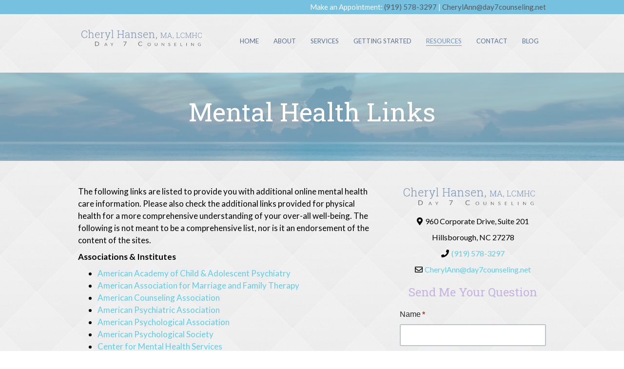

--- FILE ---
content_type: text/css
request_url: https://day7counseling.net/wp-content/themes/2dominick/style.css?ver=2.1.2
body_size: 9358
content:
/* # Genesis Framework
Theme Name: Nashville
Theme URI: http://my.studiopress.com/themes/genesis/  
Description: Genesis Child Theme  
Author: Brighter Vision  
Author URI: http://www.brightervision.com/  
 Template:     genesis
 Text Domain:  nashville

Copyright -- The copyright to this child theme belongs to Brighter Vision Web Solutions, Inc. and is only for use by Brighter Vision customers.

*/

/* # Table of Contents
- HTML5 Reset
	- Baseline Normalize
	- Box Sizing
	- Float Clearing
- Defaults
	- Typographical Elements
	- Headings
	- Objects
	- Gallery
	- Forms
	- Tables
	- Screen Reader Text
- Structure and Layout
	- Site Containers
	- Column Widths and Positions
- Common Classes
	- Avatar
	- Genesis
	- Search Form
	- Titles
	- WordPress
- Widgets
	- Featured Content
- Plugins
	- Genesis eNews Extended
	- Jetpack
- Skip Links
- Site Header
	- Title Area
	- Widget Area
- Site Navigation
	- Accessible Menu
	- Site Header Navigation
	- Primary and Secondary Navigation
- Content Area
	- Entries
	- Entry Meta
	- Pagination
	- Comments
- Sidebars
- Site Footer
- Media Queries
	- Max-width: 1280px
	- Max-width: 1023px
	- Max-width: 880px
- Print Styles
*/


/* # HTML5 Reset
---------------------------------------------------------------------------------------------------- */

/* ## Baseline Normalize
--------------------------------------------- */
/* normalize.css v4.1.1 | MIT License | http://necolas.github.io/normalize.css/ */

html{font-family:sans-serif;-ms-text-size-adjust:100%;-webkit-text-size-adjust:100%}body{margin:0}article,aside,details,figcaption,figure,footer,header,main,menu,nav,section,summary{display:block}audio,canvas,progress,video{display:inline-block}audio:not([controls]){display:none;height:0}progress{vertical-align:baseline}template,[hidden]{display:none}a{background-color:transparent;-webkit-text-decoration-skip:objects}a:active,a:hover{outline-width:0}abbr[title]{border-bottom:none;text-decoration:underline;text-decoration:underline dotted}b,strong{font-weight:inherit}b,strong{font-weight:bolder}dfn{font-style:italic}h1{font-size:2em;margin:0.67em 0}mark{background-color:#ff0;color:#000}small{font-size:80%}sub,sup{font-size:75%;line-height:0;position:relative;vertical-align:baseline}sub{bottom:-0.25em}sup{top:-0.5em}img{border-style:none}svg:not(:root){overflow:hidden}code,kbd,pre,samp{font-family:monospace, monospace;font-size:1em}figure{margin:1em 40px}hr{box-sizing:content-box;height:0;overflow:visible}button,input,optgroup,select,textarea{font:inherit;margin:0}optgroup{font-weight:bold}button,input{overflow:visible}button,select{text-transform:none}button,html [type="button"],[type="reset"],[type="submit"]{-webkit-appearance:button}button::-moz-focus-inner,[type="button"]::-moz-focus-inner,[type="reset"]::-moz-focus-inner,[type="submit"]::-moz-focus-inner{border-style:none;padding:0}button:-moz-focusring,[type="button"]:-moz-focusring,[type="reset"]:-moz-focusring,[type="submit"]:-moz-focusring{outline:1px dotted ButtonText}fieldset{border:1px solid #c0c0c0;margin:0 2px;padding:0.35em 0.625em 0.75em}legend{box-sizing:border-box;color:inherit;display:table;max-width:100%;padding:0;white-space:normal}textarea{overflow:auto}[type="checkbox"],[type="radio"]{box-sizing:border-box;padding:0}[type="number"]::-webkit-inner-spin-button,[type="number"]::-webkit-outer-spin-button{height:auto}[type="search"]{-webkit-appearance:textfield;outline-offset:-2px}[type="search"]::-webkit-search-cancel-button,[type="search"]::-webkit-search-decoration{-webkit-appearance:none}::-webkit-input-placeholder{color:inherit;opacity:0.54}::-webkit-file-upload-button{-webkit-appearance:button;font:inherit}

/* ## Box Sizing
--------------------------------------------- */

html,
input[type="search"] {
	-webkit-box-sizing: border-box;
	-moz-box-sizing:    border-box;
	box-sizing:         border-box;
}

*,
*::before,
*::after {
	box-sizing: inherit;
}

/* # HR Styling
---------------------------------------------------------------------------------------------------- */

hr.style1 {
	height: 10px;
	border: 0;
	box-shadow: 0 10px 10px -10px #64403e inset;
}

/* # End HR Styling
---------------------------------------------------------------------------------------------------- */

/* ## Float Clearing
--------------------------------------------- */

.author-box::before,
.clearfix::before,
.entry::before,
.entry-content::before,
.nav-primary::before,
.nav-secondary::before,
.pagination::before,
.site-container::before,
.site-footer::before,
.site-header::before,
.site-inner::before,
.widget::before,
.wrap::before {
	content: " ";
	display: table;
}

.author-box::after,
.clearfix::after,
.entry::after,
.entry-content::after,
.nav-primary::after,
.nav-secondary::after,
.pagination::after,
.site-container::after,
.site-footer::after,
.site-header::after,
.site-inner::after,
.widget::after,
.wrap::after {
	clear: both;
	content: " ";
	display: table;
}


/* # Defaults
---------------------------------------------------------------------------------------------------- */

/* ## Typographical Elements
--------------------------------------------- */

html {
    font-size: 62.5%; /* 10px browser default */
}

/* Chrome fix */
body > div {
    font-size: 1.8rem;
}

body {
	background-color: #fff;
	color: #333;
	font-family: Arial, 'Helvetica Neue', Helvetica, sans-serif;
	font-size: 18px;
	font-size: 1.8rem;
	font-weight: 400;
	line-height: 1.625;
	margin: 0;
}

a,
button,
input:focus,
input[type="button"],
input[type="reset"],
input[type="submit"],
textarea:focus,
.button,
.gallery img {
	-webkit-transition: all 0.1s ease-in-out;
	-moz-transition:    all 0.1s ease-in-out;
	-ms-transition:     all 0.1s ease-in-out;
	-o-transition:      all 0.1s ease-in-out;
	transition:         all 0.1s ease-in-out;
}

a {
	color: #c3251d;
	text-decoration: underline;
}

a:hover,
a:focus {
	color: #333;
	text-decoration: none;
}

p {
	margin: 0 0 28px;
	padding: 0;
}

ol,
ul {
	margin: 0;
	padding: 0;
}

li {
	list-style-type: none;
}

hr {
	border: 0;
	border-collapse: collapse;
	border-top: 1px solid #ddd;
	clear: both;
	margin: 1em 0;
}

b,
strong {
	font-weight: 700;
}

blockquote,
cite,
em,
i {
	font-style: italic;
}

blockquote {
	margin: 40px;
}

blockquote::before {
	content: "\201C";
	display: block;
	font-size: 30px;
	height: 0;
	left: -20px;
	position: relative;
	top: -10px;
}


/* ## Headings
--------------------------------------------- */

h1,
h2,
h3,
h4,
h5,
h6 {
	font-family: Arial, 'Helvetica Neue', Helvetica, sans-serif;
	font-weight: 700;
	line-height: 1.2;
	margin: 0 0 10px;
}

h1 {
	font-size: 36px;
	font-size: 3.6rem;
}

h2 {
	font-size: 30px;
	font-size: 3rem;
}

h3 {
	font-size: 24px;
	font-size: 2.4rem;
}

h4 {
	font-size: 20px;
	font-size: 2rem;
}

h5 {
	font-size: 18px;
	font-size: 1.8rem;
}

h6 {
	font-size: 16px;
	font-size: 1.6rem;
}

/* ## Objects
--------------------------------------------- */

embed,
iframe,
img,
object,
video,
.wp-caption {
	max-width: 100%;
}

img {
	height: auto;
}

/* ## Gallery
--------------------------------------------- */

.gallery {
	overflow: hidden;
}

.gallery-item {
	float: left;
	margin: 0 0 28px;
	text-align: center;
}

.gallery-columns-2 .gallery-item {
	width: 50%;
}

.gallery-columns-3 .gallery-item {
	width: 33%;
}

.gallery-columns-4 .gallery-item {
	width: 25%;
}

.gallery-columns-5 .gallery-item {
	width: 20%;
}

.gallery-columns-6 .gallery-item {
	width: 16.6666%;
}

.gallery-columns-7 .gallery-item {
	width: 14.2857%;
}

.gallery-columns-8 .gallery-item {
	width: 12.5%;
}

.gallery-columns-9 .gallery-item {
	width: 11.1111%;
}

.gallery img {
	border: 1px solid #ddd;
	height: auto;
	padding: 4px;
}

.gallery img:hover,
.gallery img:focus {
	border: 1px solid #999;
}

/* ## Forms
--------------------------------------------- */

input,
select,
textarea {
	background-color: #fff;
	border: 1px solid #ddd;
	color: #333;
	font-size: 18px;
	font-size: 1.8rem;
	font-weight: 400;
	padding: 16px;
	width: 100%;
}

input:focus,
textarea:focus {
	border: 1px solid #999;
	outline: none;
}

input[type="checkbox"],
input[type="image"],
input[type="radio"] {
	width: auto;
}

::-moz-placeholder {
	color: #333;
	opacity: 1;
}

::-webkit-input-placeholder {
	color: #333;
}

button,
input[type="button"],
input[type="reset"],
input[type="submit"],
.button {
	background-color: #333;
	border: 0;
	color: #fff;
	cursor: pointer;
	font-size: 16px;
	font-size: 1.6rem;
	font-weight: 700;
	padding: 16px 24px;
	width: auto;
}

button:hover,
input:hover[type="button"],
input:hover[type="reset"],
input:hover[type="submit"],
.button:hover,
button:focus,
input:focus[type="button"],
input:focus[type="reset"],
input:focus[type="submit"],
.button:focus {
	background-color: #c3251d;
	color: #fff;
}

.entry-content .button:hover,
.entry-content .button:focus {
	color: #fff;
}

.button {
	display: inline-block;
}

input[type="search"]::-webkit-search-cancel-button,
input[type="search"]::-webkit-search-results-button {
	display: none;
}

/* ## Tables
--------------------------------------------- */

table {
	border-collapse: collapse;
	border-spacing: 0;
	line-height: 2;
	margin-bottom: 40px;
	width: 100%;
}

tbody {
	border-bottom: 1px solid #ddd;
}

td,
th {
	text-align: left;
}

td {
	border-top: 1px solid #ddd;
	padding: 6px 0;
}

th {
	font-weight: 400;
}

/* ## Screen Reader Text
--------------------------------------------- */

.screen-reader-text,
.screen-reader-text span,
.screen-reader-shortcut {
	position: absolute !important;
	clip: rect(0, 0, 0, 0);
	height: 1px;
	width: 1px;
	border: 0;
	overflow: hidden;
	word-wrap: normal !important;
}

.screen-reader-text:focus,
.screen-reader-shortcut:focus,
.genesis-nav-menu .search input[type="submit"]:focus,
.widget_search input[type="submit"]:focus {
	clip: auto !important;
	height: auto;
	width: auto;
	display: block;
	font-size: 1em;
	font-weight: bold;
	padding: 15px 23px 14px;
	color: #333;
	background: #fff;
	z-index: 100000; /* Above WP toolbar. */
	text-decoration: none;
	box-shadow: 0 0 2px 2px rgba(0, 0, 0, 0.6);
}

.more-link {
    position: relative;
}


/* # Structure and Layout
---------------------------------------------------------------------------------------------------- */

/* ## Site Containers
--------------------------------------------- */

.site-inner,
.wrap {
	margin: 0 auto;
	max-width: 1200px;
}

.site-inner {
	clear: both;
	padding-top: 60px;
}

/* ## Column Widths and Positions
--------------------------------------------- */

/* ### Wrapping div for .content and .sidebar-primary */

.content-sidebar-sidebar .content-sidebar-wrap,
.sidebar-content-sidebar .content-sidebar-wrap,
.sidebar-sidebar-content .content-sidebar-wrap {
	width: 980px;
}

.content-sidebar-sidebar .content-sidebar-wrap {
	float: left;
}

.sidebar-content-sidebar .content-sidebar-wrap,
.sidebar-sidebar-content .content-sidebar-wrap {
	float: right;
}

/* ### Content */

.content {
	float: right;
	width: 780px;
}

.content-sidebar .content,
.content-sidebar-sidebar .content,
.sidebar-content-sidebar .content {
	float: left;
}

.content-sidebar-sidebar .content,
.sidebar-content-sidebar .content,
.sidebar-sidebar-content .content {
	width: 580px;
}

.full-width-content .content {
	width: 100%;
}

/* ### Primary Sidebar */

.sidebar-primary {
	float: right;
	width: 360px;
}

.sidebar-content .sidebar-primary,
.sidebar-sidebar-content .sidebar-primary {
	float: left;
}

/* ### Secondary Sidebar */

.sidebar-secondary {
	float: left;
	width: 180px;
}

.content-sidebar-sidebar .sidebar-secondary {
	float: right;
}


/* # Common Classes
---------------------------------------------------------------------------------------------------- */

/* ## Avatar
--------------------------------------------- */

.avatar {
	float: left;
}

.alignleft .avatar,
.author-box .avatar {
	margin-right: 24px;
}

.alignright .avatar {
	margin-left: 24px;
}

.comment .avatar {
	margin: 0 16px 24px 0;
}

/* ## Genesis
--------------------------------------------- */

.breadcrumb {
	margin-bottom: 40px;
}

.archive-description,
.author-box {
	margin-bottom: 60px;
}

.archive-description p:last-child,
.author-box p:last-child {
	margin-bottom: 0;
}

/* ## Search Form
--------------------------------------------- */

.search-form {
	overflow: hidden;
}

.site-header .search-form {
	float: right;
	margin-top: 12px;
}

.entry-content .search-form,
.site-header .search-form {
	width: 50%;
}

.genesis-nav-menu .search input[type="submit"],
.widget_search input[type="submit"] {
	border: 0;
	clip: rect(0, 0, 0, 0);
	height: 1px;
	margin: -1px;
	padding: 0;
	position: absolute;
	width: 1px;
}

/* ## Titles
--------------------------------------------- */

.author-box-title,
.archive-title {
	font-size: 20px;
	font-size: 2rem;
}

.entry-title {
	font-size: 36px;
	font-size: 3.6rem;
}

.entry-title a,
.sidebar .widget-title a {
	color: #333;
}

.entry-title a:hover,
.entry-title a:focus {
	color: #c3251d;
}

.widget-title {
	margin-bottom: 20px;
}

/* ## WordPress
--------------------------------------------- */

a.aligncenter img {
	display: block;
	margin: 0 auto;
}

a.alignnone {
	display: inline-block;
}

.alignleft {
	float: left;
	text-align: left;
}

.alignright {
	float: right;
	text-align: right;
}

a.alignleft,
a.alignnone,
a.alignright {
	max-width: 100%;
}

img.centered,
.aligncenter {
	display: block;
	margin: 0 auto 24px;
}

img.alignnone,
.alignnone {
	margin-bottom: 12px;
}

a.alignleft,
img.alignleft,
.wp-caption.alignleft {
	margin: 0 24px 24px 0;
}

a.alignright,
img.alignright,
.wp-caption.alignright {
	margin: 0 0 24px 24px;
}

.wp-caption-text {
	font-size: 14px;
	font-size: 1.4rem;
	font-weight: 700;
	text-align: center;
}

.entry-content p.wp-caption-text {
	margin-bottom: 0;
}

.entry-content .wp-audio-shortcode,
.entry-content .wp-playlist,
.entry-content .wp-video {
	margin: 0 0 28px;
}


/* # Widgets
---------------------------------------------------------------------------------------------------- */

.widget {
	word-wrap: break-word;
}

.widget ol > li {
	list-style-position: inside;
	list-style-type: decimal;
	padding-left: 20px;
	text-indent: -20px;
}

.widget li li {
	border: 0;
	margin: 0 0 0 30px;
	padding: 0;
}

.widget_calendar table {
	width: 100%;
}

.widget_calendar td,
.widget_calendar th {
	text-align: center;
}

/* ## Featured Content
--------------------------------------------- */

.featured-content .entry {
	margin-bottom: 40px;
}

.featured-content .entry:last-child {
	margin-bottom: 0;
}

.featured-content .entry-title {
	font-size: 20px;
	font-size: 2rem;
}


/* # Plugins
---------------------------------------------------------------------------------------------------- */

/* ## Genesis eNews Extended
--------------------------------------------- */

.enews-widget input {
	font-size: 16px;
	font-size: 1.6rem;
	margin-bottom: 16px;
}

.enews-widget input[type="submit"] {
	margin: 0;
	width: 100%;
}

.enews form + p {
	margin-top: 24px;
}

/* ## Jetpack
--------------------------------------------- */

#wpstats {
	display: none;
}


/* # Skip Links
---------------------------------------------------------------------------------------------------- */

.genesis-skip-link {
	margin: 0;
}

.genesis-skip-link li {
	height: 0;
	width: 0;
	list-style: none;
}

/* Display outline on focus */
:focus {
	color: #333;
	outline: #ccc solid 1px;
}


/* # Site Header
---------------------------------------------------------------------------------------------------- */

.site-header {
	min-height: 115px;
	border-bottom: 1px solid #eee;
	height:115px!important;
}

.site-header .wrap {
	padding: 40px 0;
}

/* ## Title Area
--------------------------------------------- */

.title-area {
	float: left;
	padding: 10px 0;
	width: 360px;
}

.header-full-width .title-area {
	width: 100%;
}

.site-title {
	font-size: 30px;
	font-size: 3rem;
	font-weight: 700;
	line-height: 1.2;
}

.site-title a,
.site-title a:hover,
.site-title a:focus {
	color: #333;
}

.header-image .site-title > a {
	background: url(images/logo.png) no-repeat left;
	float: left;
	min-height: 60px;
	width: 100%;
}

.site-description {
	font-size: 16px;
	font-size: 1.6rem;
	font-weight: 300;
	line-height: 1.5;
}

.site-description,
.site-title {
	margin-bottom: 0;
}

.header-image .site-description,
.header-image .site-title a {
	overflow: hidden;
	text-indent: 100%;
	white-space: nowrap;
}

/* ## Widget Area
--------------------------------------------- */

.site-header .widget-area {
	float: right;
	text-align: right;
	width: 780px;
}


/* # Site Navigation
---------------------------------------------------------------------------------------------------- */

.genesis-nav-menu {
	clear: both;
	font-size: 16px;
	font-size: 1.6rem;
	font-weight: 700;
	line-height: 1;
	width: 100%;
	padding-top:15px;
}

.genesis-nav-menu .menu-item {
	display: inline-block;
	text-align: left;
}

.genesis-nav-menu a {
	color: #333;
	text-decoration: none;
	display: block;
	padding: 32px 20px;
}

.genesis-nav-menu a:hover,
.genesis-nav-menu a:focus,
.genesis-nav-menu .current-menu-item > a,
.genesis-nav-menu .sub-menu .current-menu-item > a:hover,
.genesis-nav-menu .sub-menu .current-menu-item > a:focus {
	/*color: #c3251d;*/
	text-decoration: underline;
}

.genesis-nav-menu .sub-menu {
	border-top: 1px solid #eee;
	left: -9999px;
	opacity: 0;
	position: absolute;
	-webkit-transition: opacity 0.4s ease-in-out;
	-moz-transition:    opacity 0.4s ease-in-out;
	-ms-transition:     opacity 0.4s ease-in-out;
	-o-transition:      opacity 0.4s ease-in-out;
	transition:         opacity 0.4s ease-in-out;
	width: 210px;
	z-index: 99;
}

.genesis-nav-menu .sub-menu a {
	background-color: #fff;
	border: 1px solid #eee;
	border-top: 0;
	font-size: 14px;
	font-size: 1.4rem;
	padding: 20px;
	position: relative;
	width: 210px;
	word-wrap: break-word;
}

.genesis-nav-menu .sub-menu .sub-menu {
	margin: -56px 0 0 209px;
}

.genesis-nav-menu .menu-item:hover {
	position: static;
}

.genesis-nav-menu .menu-item:hover > .sub-menu {
	left: auto;
	opacity: 1;
}

.genesis-nav-menu > .first > a {
	padding-left: 0;
}

.genesis-nav-menu > .last > a {
	padding-right: 0;
}

/* ## Accessible Menu
--------------------------------------------- */

.menu .menu-item:focus {
	position: static;
}

.menu .menu-item > a:focus + ul.sub-menu,
.menu .menu-item.sfHover > ul.sub-menu {
	left: auto;
	opacity: 1;
}

/* ## Site Header Navigation
--------------------------------------------- */

.site-header .genesis-nav-menu li li {
	margin-left: 0;
}

/* ## Primary and Secondary Navigation
--------------------------------------------- */

.nav-primary,
.nav-secondary {
	border-bottom: 1px solid #eee;
}


/* # Content Area
---------------------------------------------------------------------------------------------------- */

/* ## Entries
--------------------------------------------- */

.entry {
	margin-bottom: 60px;
}

.entry-content ol,
.entry-content ul {
	margin-bottom: 28px;
	margin-left: 40px;
}

.entry-content ol > li {
	list-style-type: decimal;
}

.entry-content ul > li {
	list-style-type: disc;
}

.entry-content ol ol,
.entry-content ul ul {
	margin-bottom: 0;
}

.entry-content code {
	background-color: #333;
	color: #ddd;
}

/* ## Entry Meta
--------------------------------------------- */

p.entry-meta {
	font-size: 16px;
	font-size: 1.6rem;
	margin-bottom: 0;
}

.entry-header .entry-meta {
	margin-bottom: 24px;
}

.entry-categories,
.entry-tags {
	display: block;
}

.entry-comments-link::before {
	content: "\2014";
	margin: 0 6px 0 2px;
}

/* ## Pagination
--------------------------------------------- */

.pagination {
	clear: both;
	margin: 40px 0;
}

.pagination li {
	display: inline;
}

.pagination li a {
	cursor: pointer;
	display: inline-block;
	font-size: 16px;
	font-size: 1.6rem;
	padding-right: 10px;
	text-decoration: none;
}

.pagination .active a {
	color: #333;
}

/* ## Comments
--------------------------------------------- */

.comment-respond,
.entry-comments,
.entry-pings {
	margin-bottom: 60px;
}

.comment-header {
	font-size: 16px;
	font-size: 1.6rem;
}

.comment-content {
	clear: both;
	word-wrap: break-word;
}

.comment-list li {
	padding: 32px 0 0 32px;
}

.comment-list li.depth-1 {
	padding-left: 0;
}

.comment-respond input[type="email"],
.comment-respond input[type="text"],
.comment-respond input[type="url"] {
	width: 50%;
}

.comment-respond label {
	display: block;
	margin-right: 12px;
}

.entry-comments .comment-author {
	margin-bottom: 0;
}

.entry-pings .reply {
	display: none;
}


/* # Sidebars
---------------------------------------------------------------------------------------------------- */

.sidebar {
	font-size: 16px;
	font-size: 1.6rem;
}

.sidebar li {
	margin-bottom: 10px;
	padding-bottom: 10px;
}

.sidebar p:last-child,
.sidebar ul > li:last-child {
	margin-bottom: 0;
}

.sidebar .widget {
	margin-bottom: 60px;
}


/* # Site Footer
---------------------------------------------------------------------------------------------------- */

.site-footer {
	border-top: 1px solid #ddd;
	font-size: 16px;
	font-size: 1.6rem;
	line-height: 1;
	padding: 40px 0;
}

.site-footer p {
	margin-bottom: 0;
}


/* # Media Queries
---------------------------------------------------------------------------------------------------- */

@media only screen and (max-width: 1280px) {

	.site-inner,
	.wrap {
		max-width: 960px;
	}

	.content-sidebar-sidebar .content-sidebar-wrap,
	.sidebar-content-sidebar .content-sidebar-wrap,
	.sidebar-sidebar-content .content-sidebar-wrap {
		width: 720px;
	}

	.content,
	.site-header .widget-area {
		width: 600px;
	}

	.sidebar-content-sidebar .content,
	.sidebar-sidebar-content .content,
	.content-sidebar-sidebar .content {
		width: 360px;
	}

	.sidebar-primary,
	.title-area {
		width: 300px;
	}

}

@media only screen and (max-width: 1020px) {

	.site-inner,
	.wrap {
		max-width: 800px;
	}

	.content,
	.content-sidebar-sidebar .content,
	.content-sidebar-sidebar .content-sidebar-wrap,
	.sidebar-content-sidebar .content,
	.sidebar-content-sidebar .content-sidebar-wrap,
	.sidebar-primary,
	.sidebar-secondary,
	.sidebar-sidebar-content .content,
	.sidebar-sidebar-content .content-sidebar-wrap,
	.site-header .widget-area,
	.title-area {
		width: 100%;
	}

	.site-header .wrap {
		padding: 20px 0px;
	}

	.header-image .site-title > a {
		background-position: center top;
	}

	.genesis-nav-menu li,
	.site-header ul.genesis-nav-menu,
	.site-header .search-form {
		float: none;
	}

	.genesis-nav-menu,
	.site-description,
	.site-header .title-area,
	.site-header .search-form,
	.site-title {
		text-align: center;
	}

	.genesis-nav-menu a,
	.genesis-nav-menu > .first > a,
	.genesis-nav-menu > .last > a {
		padding: 20px 16px;
	}

	.site-header .search-form {
		margin: 16px auto;
	}

}

@media only screen and (max-width: 880px) {

	.site-inner,
	.wrap {
		padding-left: 5%;
		padding-right: 5%;
	}

}


/* # Print Styles
---------------------------------------------------------------------------------------------------- */

@media print {

	*,
	*::before,
	*::after {
		background: transparent !important;
		box-shadow: none !important;
		color: #000 !important;
		text-shadow: none !important;
	}

	a,
	a:visited {
		text-decoration: underline;
	}

	a[href]::after {
		content: " (" attr(href) ")";
	}

	abbr[title]::after {
		content: " (" attr(title) ")";
	}

	a[href^="javascript:"]::after,
	a[href^="#"]::after,
	.site-title > a::after {
		content: "";
	}

	thead {
		display: table-header-group;
	}

	img,
	tr {
		page-break-inside: avoid;
	}

	img {
		max-width: 100% !important;
	}

	@page {
		margin: 2cm 0.5cm;
	}

	p,
	h2,
	h3 {
		orphans: 3;
		widows: 3;
	}

	blockquote,
	pre {
		border: 1px solid #999;
		page-break-inside: avoid;
	}

	.content,
	.content-sidebar {
		width: 100%;
	}

	button,
	input,
	select,
	textarea,
	.breadcrumb,
	.comment-edit-link,
	.comment-form,
	.comment-list .reply a,
	.comment-reply-title,
	.edit-link,
	.entry-comments-link,
	.entry-footer,
	.genesis-box,
	.header-widget-area,
	.hidden-print,
	.home-top,
	.nav-primary,
	.nav-secondary,
	.post-edit-link,
	.sidebar {
		display: none !important;
	}

	.title-area {
		text-align: center;
		width: 100%;
	}

	.site-title > a {
		margin: 0;
		text-decoration: none;
		text-indent: 0;
	}

	.site-inner {
		padding-top: 0;
		position: relative;
		top: -100px;
	}

	.author-box {
		margin-bottom: 0;
	}

	h1,
	h2,
	h3,
	h4,
	h5,
	h6 {
		orphans: 3;
		page-break-after: avoid;
		page-break-inside: avoid;
		widows: 3;
	}


	img {
		page-break-after: avoid;
		page-break-inside: avoid;
	}

	blockquote,
	pre,
	table {
		page-break-inside: avoid;
	}

	dl,
	ol,
	ul {
		page-break-before: avoid;
	}

}




/**************************************************************************************/

/*===========================================================================
MAIN STYLE
===========================================================================*/

body{font-family: 'Lato', sans-serif; font-weight: 300; font-size: 19px; color: #4c4c4c; line-height: 1.32; padding-top: 99px;}

body > div {font-size: 19px;}


h1{font-size: 50px; color: #000; font-weight: 500; font-family: 'Lato', sans-serif;}
h2{font-size: 50px; color: #000; font-weight: 300; font-family: 'Lato', sans-serif;}
h3{font-size: 36px; color: #000; font-weight: normal; font-family: 'Lato', sans-serif;}
h4{font-size: 20px; color: #000; font-weight: normal; font-family: 'Lato', sans-serif;}

/*h2:first-child{margin-top: -30px;}*/

/**{font-family: 'Lato', sans-serif;}*/

p{margin-bottom: 9px;}
a{color: #d7bf96; text-decoration: none;}


.title-section{text-align: center; margin: 0 0 30px;color: #486577;}
.site-inner {
    padding-top: 50px !important;
	max-width: none;}

.btn{display: inline-block; padding: 13px 20px!important; font-size: 24px; text-decoration: none; margin-top: 35px; min-width: 220px; text-align: center; cursor: pointer; font-weight: normal!important; opacity: 1;
	-webkit-transition: opacity .2s ease-in-out;
	-moz-transition: opacity .2s ease-in-out;
	-o-transition: opacity .2s ease-in-out;
	transition: opacity .2s ease-in-out;
}

.btn:hover{opacity: 0.8;}

.btn-small{font-size: 18px!important; padding: 10px 15px!important; min-width: 180px; margin-top: 15px;}


.btn-red{background-color: #bf1e2e!important; color: #fff;}
.btn-red:hover{color: #fff;}
.btn-white{background-color: #fff!important; color: #486577;}
.btn-white:hover{color: #486577;}
.btn-gray{background-color: #486577!important; color: #fff;}
.btn-gray:hover{color: #fff;}


.row{margin-left: -15px; margin-right: -15px; overflow: hidden;}
.row .col-1{width: 100%; padding: 0 15px; float: left;}
.row .col-2{width: 50%; padding: 0 15px; float: left;}
.row .col-3{width: 33.333%; padding: 0 15px; float: left;}


.input{height: 36px; padding: 10px; border: 1px solid #c8c6c6; background-color: rgba(255,255,255,0.7); margin-bottom: 10px; font-size: 16px!important;}

.input:focus{border-color: #486577;}

textarea.input{height: 77px; resize: none;}

form{text-align: left;}

form label{font-weight: normal; display: block; font-size: 16px!important; margin-bottom: 5px;}
form .btn{margin-left: auto;margin-right: auto; display: block;}

.submit-btn{padding: 5px 15px!important; display: block; width: 100%!important; max-width: 200px; text-align: center!important; cursor: pointer; color: #fff!important; background-color: #c9a131!important; font-weight: normal!important; font-size: 16px!important; margin: 0 auto;}

.sidebar .submit-btn{margin-top: 20px;}

span.wpcf7-not-valid-tip{font-size: 12px!important;display: block;margin-top: -5px; margin-bottom: 5px;}
div.wpcf7-response-output{margin: 0!important; font-size: 14px;}

.sidebar{text-align: center;}

.sidebar .widget {margin-bottom: 20px;}


/*===========================================================================
END MAIN STYLE
===========================================================================*/


/*===========================================================================
HEADER
===========================================================================*/

.header-top{background-color: #486577; text-align: right; color: #fff; position: fixed;top: 0;left: 0;right: 0; font-size: 15px; padding: 5px 0; z-index: 10;}
.header-top p{margin: 0;}


.header-image .site-title > a{font-size: 0; height: 60px; background-size: 278px; min-height: 0; width: 278px; background-position: center;}

.site-header .site-logo{display: inline-block; max-width: 275px; padding-top: 18px;}

.site-header .site-logo img{width: 100%; height: auto;}


.genesis-nav-menu{font-size: 0;}

.genesis-nav-menu a{padding: 32px 15px;text-transform: uppercase;font-weight: normal;text-decoration: none!important;}
.genesis-nav-menu .sub-menu a{text-transform: none;}

.genesis-nav-menu .menu-item{font-size: 16px;}
.current_page_item > a, .genesis-nav-menu a:hover, .current-menu-ancestor > a, .genesis-nav-menu .current-menu-item > a{background-color: #486577; color: #fff;}
.current_page_item > a span, .genesis-nav-menu a:hover span, .current-menu-ancestor > a span, .genesis-nav-menu .current-menu-item > a span{position: relative;}
.current_page_item > a span:before, .genesis-nav-menu a:hover span:before, .current-menu-ancestor > a span:before, .genesis-nav-menu .current-menu-item > a span:before{content: '';position: absolute; bottom: -2px; left: 0; right: 0; height: 1px; background-color: #000;}
.genesis-nav-menu a:focus{color: #333;}

.nav-primary, .nav-secondary{border-bottom: none;}

.site-header{min-height: 0; border-bottom: none; background-color: #fff; position: fixed; height:120px!important; top: 29px;left: 0;right: 0;z-index: 999;
	-webkit-transition: top .2s ease-in-out;
	-moz-transition: top .2s ease-in-out;
	-o-transition: top .2s ease-in-out;
	transition: top .2s ease-in-out;

}

.site-header .title-area{display: inline-block; width: auto;}
.site-header .nav-primary{float: right;}
.site-header .wrap{padding: 0;}


.scroll-header .site-header{top: 0; box-shadow: 0px 3px 6px -4px rgba(0,0,0,0.3);}



.menu-btn { position: absolute; top: 27px; right: 5%; margin: 0; padding: 0;width: 32px; height: 25px; font-size: 0; -webkit-appearance: none; -moz-appearance: none; appearance: none; box-shadow: none; border-radius: 0; border: none; cursor: pointer; clear: both; z-index: 5; display: none;
}



.menu-btn:focus{ outline: none;}
.menu-btn span {display: block; position: absolute; top: 10px; left: 0px; right: 0px; height: 3px; background: #000; border-radius: 2px;}
.menu-btn span:before,
.menu-btn span:after {position: absolute; display: block; left: 0; width: 100%; height: 3px; background-color: #000; content: "";border-radius: 2px;}
.menu-btn span:before {top: -8px;}
.menu-btn span:after {bottom: -8px;}
.menu-btn span:before,
.menu-btn span:after {
    -webkit-transition-duration: 0.3s, 0.3s;
    transition-duration: 0.3s, 0.3s;
    -webkit-transition-delay: 0.3s, 0;
    transition-delay: 0.3s, 0;
}
.menu-btn span:before {
    -webkit-transition-property: top, -webkit-transform;
    transition-property: top, transform;
}
.menu-btn span:after {
    -webkit-transition-property: bottom, -webkit-transform;
    transition-property: bottom, transform;
}


.active.menu-btn span {background: none;}
.active.menu-btn span:before {top: 0;
    -webkit-transform: rotate(45deg);
    -ms-transform: rotate(45deg);
    transform: rotate(45deg);
}
.active.menu-btn span:after {
    bottom: 0;
    -webkit-transform: rotate(-45deg);
    -ms-transform: rotate(-45deg);
    transform: rotate(-45deg);
}
.active.menu-btn span:before,
.active.menu-btn span:after {
    -webkit-transition-delay: 0, 0.3s;
    transition-delay: 0, 0.3s;
}

/*===========================================================================
END HEADER
===========================================================================*/


/*===========================================================================
FOOTER
===========================================================================*/
.footer-widgets{background-color: #486577; text-align: center;font-size: 0; padding-top: 45px; padding-bottom:45px;}
.site-footer{background-color: #486577;border-top: none; text-align: center; font-size: 16px; color: #fff; padding: 10px 0 20px;}

.footer-widgets .widget-area{font-size: 0;width: 50%; display: inline-block; vertical-align: top;text-align: left; font-size: 16px; font-weight:300; color: #fff; padding-left: 16%;}

.footer-widgets .widget-title{position: relative;color: #fff;}
.footer-widgets .widget-title:before{content: '';position: absolute;bottom: -10px; left: 0;width: 100px;height: 1px; background-color: #d7bf96;}

.footer-widgets .fa{min-width: 14px; color: #fff; text-align: center; margin-right: 6px;}


/*===========================================================================
END FOOTER
===========================================================================*/



/*===========================================================================
HOME
===========================================================================*/
.image-section{height: 600px; background-size: cover; background-position: top center;margin-top:-35px;}
.home .site-inner{padding-top: 0;}

.content-section{padding: 40px 0; padding-bottom:45px;}

/*===========================================================================
END HOME
===========================================================================*/


/*===========================================================================
PAGE TITLE
===========================================================================*/
.page-title{padding: 70px 0;position: relative; background-size: cover; background-position: center;}
.page-title:before{content: ''; background-color: inherit; position: absolute;top: 0;left: 0;right: 0;bottom: 0;}
.page-title h1{position: relative;text-align: center; color: #fff; font-weight: 300; margin: 0;}

/* Adjust Page Title Height 6/11/18 */

/* Removed by Perry and Put into Customizer on 7/23/18 

.page-title h1 {
padding-top: 4%;
}
*/

/*===========================================================================
END PAGE TITLE
===========================================================================*/



/*===========================================================================
SERVICES
===========================================================================*/
.service-section{padding: 80px 50px;     padding-bottom: 80px;}
.service-section .title-section{margin-top: 0px;}

.service-container{display: table;width: 100%; table-layout: fixed;text-align: center;}
.service-box{display: table-cell; text-align: center; vertical-align: middle; height: 270px; position: relative; background-size: cover; background-position: center; padding: 10px;}

.service-box p{margin: 0; color: #fff; font-size: 22px; text-transform: uppercase; position: relative; /*opacity: 0;*/ font-weight: normal;
	-webkit-transition: opacity .2s ease-in-out;
	-moz-transition: opacity .2s ease-in-out;
	-o-transition: opacity .2s ease-in-out;
	transition: opacity .2s ease-in-out;
}
.service-box a{position: absolute;top: 0;left: 0;right: 0; bottom: 0; z-index: 1;}

.service-box:before{content: ''; position: absolute;top: 0;left: 0; right: 0; bottom: 0; background-color: inherit; opacity: 0;
	-webkit-transition: opacity .2s ease-in-out;
	-moz-transition: opacity .2s ease-in-out;
	-o-transition: opacity .2s ease-in-out;
	transition: opacity .2s ease-in-out;
}

.service-box:hover:before, .service-box:hover p{opacity: 1;}


/*===========================================================================
END SERVICES
===========================================================================*/



/*===========================================================================
INFO BANNER
===========================================================================*/
.info-banner{ background-size: cover; background-position: center; position: relative;}
.info-banner:before{content: ''; position: absolute;top: 0; left: 0; right: 0; bottom: 0;background-color: inherit;}

.info-banner .inner{display: table; width: 100%; height: 200px;}
.info-banner .col{display: table-cell; vertical-align: middle;padding: 20px 0; position: relative; font-size: 40px; color: #fff; font-weight: 300;}
.info-banner .col + .col{text-align: right;}

.info-banner .btn{margin: 0 0 0 15px;}

/*===========================================================================
END INFO BANNER
===========================================================================*/


/*===========================================================================
INFO SECTION
===========================================================================*/

.info-section{padding: 80px 0;}

.info-section .title-section{margin-top: 0px;}

.info-boxes{text-align: center; font-size: 0;margin: 0 -15px;}
.info-boxes .info-box{display: inline-block; vertical-align: top; width: 33.333%; padding: 0 15px; font-size: 19px; font-weight: 300; line-height: 1.4;}
.info-boxes .info-box .info-img{height: 200px; background-size: cover; background-position: center; margin-bottom: 15px;}
.info-boxes .info-box h4{color: #486577; font-size: 25px;}

/*===========================================================================
END INFO SECTION
===========================================================================*/


/*===========================================================================
THERAPISTS SECTION
===========================================================================*/
.staff-section{padding: 80px 50px; position: relative; text-align: center;}

.staff-section .title-section{margin-top: 0px;}

.staff-box .photo{display: block;width: 300px; height: 300px; margin: 0 auto 20px; border-radius: 50%; background-size: cover; background-position: center;}

.staff-box{text-align: center;font-size: 19px;font-weight: 300;line-height: 1.4;}
.staff-box h4{color: #486577; text-transform: uppercase; margin-bottom: 15px; font-size: 30px;}


.staff-section .owl-prev, .staff-section .owl-next{position: absolute;top: 50%; margin-top: -20px; font-size: 0; width: 40px; height: 40px; text-align: center;}
.staff-section .owl-prev:before, .staff-section .owl-next:before{color: #486577;font-size: 30px;}
.staff-section .owl-prev:before{content: '\f053'; font-family: 'fontAwesome';}
.staff-section .owl-next:before{content: '\f054'; font-family: 'fontAwesome';}

.staff-section .owl-prev{left: -30px;}
.staff-section .owl-next{right: -30px;}

.staff-section .owl-nav .disabled{display: none;}

.staff-section .owl-carousel .owl-item{display: inline-block; vertical-align: top; float: none;}

.staff-section .owl-carousel.one-item .owl-item{width: auto!important; max-width: 1040px;}
.staff-section .staff-container.one-item .staff-box{padding-left: 380px; text-align:left;}

.staff-section .staff-container.one-item .staff-box .photo{float: left;margin-left: -380px;}


.staff-section .owl-carousel .owl-stage{min-width: 100%;}

h2.entry-title {
    font-size: 36px!important;
}


/*===========================================================================
END THERAPISTS SECTION
===========================================================================*/



/*===========================================================================
BLOG
===========================================================================*/

.single-post .post-image, .single-staff .post-image{float: left; margin: 0 24px 24px 0;}


.entry {margin-bottom: 30px;}



/*===========================================================================
END BLOG
===========================================================================*/



/*===========================================================================
RESPONSIVE STYLE
===========================================================================*/
@media (max-width:1440px) and (min-width: 1400px){

.image-section {height:450px;}

}

@media (max-width: 1400px) and (min-width: 1250px){

.image-section {height:438px;}

}


@media (max-width: 1250px){
	.staff-box .photo{width:280px;height: 280px;}
	
	.staff-section .staff-container.one-item .staff-box{padding-left: 330px;}
	.staff-section .staff-container.one-item .staff-box .photo{margin-left: -330px;}
	.image-section {height:470px;}
}

@media (max-width:1249px) and (min-width: 1025px){

.image-section {height:420px;}
	.nav-primary .genesis-nav-menu a{font-size:14px!important;}

}

@media (max-width: 1024px){

.image-section{height:370px;}

}

@media (max-width: 1020px){
.menu-btn {display: block!important;}
	body{padding-top: 60px;}
	.genesis-nav-menu .menu-item{font-size: 13px;}
	.header-image .site-title > a{height: 57px; width: 220px; background-size: 220px;}
	.site-header .title-area{line-height: 56px;vertical-align: middle;}
	.site-header .site-logo{max-width: 220px;}
	.site-header .site-logo a{display: inline-block;line-height: 41px;}
	.site-header .site-logo img{vertical-align: middle;}
	.image-section {height:470px;}
	.info-banner .col{font-size: 32px!important;}

}
@media (max-device-width : 768px) 
 {
	.site-header{height:90px!important;}
}



@media (min-width: 881px){
	.site-header .nav-primary{display: block!important;}	
}


@media (max-width: 880px){
	.site-inner{padding-left: 0;padding-right: 0;}
	.site-header{padding-left: 5%; padding-right: 5%;}
	.site-header .nav-primary{display: none;}
	
	
	h1, h2{font-size: 40px; }
	h3{font-size: 30px;}
	h4{font-size: 20px;}
	
	.staff-box h4{font-size: 25px;}
	
	.info-boxes .info-box{width: 100%;} 
	.info-boxes .info-box + .info-box {	margin-top: 30px;}
	.footer-widgets .widget-area{padding-left: 10%;}
	
	.image-section{height: 275px;}
	
	.service-box{height: 190px;}
	.service-box p{font-size: 17px; opacity: 1;}

	.service-box:before{opacity: 0!important;}	
	
	.info-banner .inner{height: 170px;}
	
	.page-title{padding: 70px 0;
	}
	
	.menu-btn{display: block;}
	
	.site-header .nav-primary{float: none;; clear: both; margin-left: -6%; margin-right: -6%; padding-left: 6%;padding-right: 6%; max-height: 400px; overflow: auto; background-color:#f9f8f8!important;}
	.genesis-nav-menu .menu-item{display: block;}
	
	.genesis-nav-menu a{padding: 12px 15px!important;}
	.genesis-nav-menu .sub-menu{display: block!important;position: relative!important; opacity: 1!important; left: 0!important; width: 100%; border: none;}
	.genesis-nav-menu .sub-menu a{padding: 10px 10px 10px 30px; border: none;display: block;width: 100%;}
	
}

@media (max-width: 700px){
	.staff-section .staff-container.one-item .staff-box .photo{margin-left: auto; float: none;margin-right: auto;}
	.staff-section .staff-container.one-item .staff-box{padding-left: 0;}
		.page-title{
			margin-top: 3.8em;}
}


@media (max-width: 600px){
	.service-box{display: inline-block; width: 50%;}
	
	.service-box p{	position: absolute; top: 50%; left: 20px; right: 20px;
		-webkit-transform: translateY(-50%);
		-moz-transform: translateY(-50%);
		transform: translateY(-50%);
	}
	
	.info-banner .inner{height: auto;}
	.info-banner .col{font-size: 25px;display: block;width: 100%; text-align: center!important;}
	
	.btn{padding: 9px 16px!important;font-size: 19px;min-width: 190px;}
	
	iframe{max-height: 300px;}
	
}


@media (max-width: 480px){
	
	h1, h2{font-size: 30px!important; }
	h3{font-size: 25px;}
	h4{font-size: 20px;}
	
	body > div, .staff-box, .info-boxes .info-box{font-size: 16px;}
	
	.footer-widgets .widget-area{width: 100%; padding-left: 0; text-align: center;}
	.footer-widgets .widget-title:before{left: 50%; margin-left: -50px;}
	
	.staff-box .photo{width: 200px;height: 200px;}
	
	.title-section{font-size:42px!important;}
	.staff-section{padding: 30px;}
	
	.service-section, .info-section{padding: 30px 0;}
	.service-section .title-section, .staff-section .title-section {margin-top: 0px;}
	
	.image-section{height: 140px;margin-top:-35px;}
	
	.entry-title{font-size: 30px;}
	
}

@media (max-width: 400px){
	.entry-content .post-image{float: none; display: block;}
	.single-post .post-image, .single-staff .post-image{float: none;}
	.header-top{text-align: center;}
	
}
@media (max-width: 320px) {

.image-section {height:120px;}
/* Code to make width 100% on iphone 5*/
	.service-box {width: 100%;}
}

/*===========================================================================
END RESPONSIVE STYLE
===========================================================================*/



















/**
 * Owl Carousel v2.2.1
 * Copyright 2013-2017 David Deutsch
 * Licensed under  ()
 */
.owl-carousel,.owl-carousel .owl-item{-webkit-tap-highlight-color:transparent;position:relative}.owl-carousel{display:none;width:100%;z-index:1}.owl-carousel .owl-stage{position:relative;-ms-touch-action:pan-Y;-moz-backface-visibility:hidden}.owl-carousel .owl-stage:after{content:".";display:block;clear:both;visibility:hidden;line-height:0;height:0}.owl-carousel .owl-stage-outer{position:relative;overflow:hidden;-webkit-transform:translate3d(0,0,0)}.owl-carousel .owl-item,.owl-carousel .owl-wrapper{-webkit-backface-visibility:hidden;-moz-backface-visibility:hidden;-ms-backface-visibility:hidden;-webkit-transform:translate3d(0,0,0);-moz-transform:translate3d(0,0,0);-ms-transform:translate3d(0,0,0)}.owl-carousel .owl-item{min-height:1px;float:left;-webkit-backface-visibility:hidden;-webkit-touch-callout:none}.owl-carousel .owl-item img{display:block;width:100%}.owl-carousel .owl-dots.disabled,.owl-carousel .owl-nav.disabled{display:none}.no-js .owl-carousel,.owl-carousel.owl-loaded{display:block}.owl-carousel .owl-dot,.owl-carousel .owl-nav .owl-next,.owl-carousel .owl-nav .owl-prev{cursor:pointer;cursor:hand;-webkit-user-select:none;-khtml-user-select:none;-moz-user-select:none;-ms-user-select:none;user-select:none}.owl-carousel.owl-loading{opacity:0;display:block}.owl-carousel.owl-hidden{opacity:0}.owl-carousel.owl-refresh .owl-item{visibility:hidden}.owl-carousel.owl-drag .owl-item{-webkit-user-select:none;-moz-user-select:none;-ms-user-select:none;user-select:none}.owl-carousel.owl-grab{cursor:move;cursor:grab}.owl-carousel.owl-rtl{direction:rtl}.owl-carousel.owl-rtl .owl-item{float:right}.owl-carousel .animated{animation-duration:1s;animation-fill-mode:both}.owl-carousel .owl-animated-in{z-index:0}.owl-carousel .owl-animated-out{z-index:1}.owl-carousel .fadeOut{animation-name:fadeOut}@keyframes fadeOut{0%{opacity:1}100%{opacity:0}}.owl-height{transition:height .5s ease-in-out}.owl-carousel .owl-item .owl-lazy{opacity:0;transition:opacity .4s ease}.owl-carousel .owl-item img.owl-lazy{transform-style:preserve-3d}.owl-carousel .owl-video-wrapper{position:relative;height:100%;background:#000}.owl-carousel .owl-video-play-icon{position:absolute;height:80px;width:80px;left:50%;top:50%;margin-left:-40px;margin-top:-40px;background:url(owl.video.play.png) no-repeat;cursor:pointer;z-index:1;-webkit-backface-visibility:hidden;transition:transform .1s ease}.owl-carousel .owl-video-play-icon:hover{-ms-transform:scale(1.3,1.3);transform:scale(1.3,1.3)}.owl-carousel .owl-video-playing .owl-video-play-icon,.owl-carousel .owl-video-playing .owl-video-tn{display:none}.owl-carousel .owl-video-tn{opacity:0;height:100%;background-position:center center;background-repeat:no-repeat;background-size:contain;transition:opacity .4s ease}.owl-carousel .owl-video-frame{position:relative;z-index:1;height:100%;width:100%}

--- FILE ---
content_type: text/javascript
request_url: https://day7counseling.net/wp-content/themes/2dominick/js/func.js?ver=6.0.11
body_size: 560
content:
/* global screenReaderText */
/**
 * Theme functions file.
 *
 * Contains handlers for navigation and widget area.
 */
	jQuery( document ).ready(function($) {
	    $('.site-header').css("top", $('.header-top').outerHeight(true));//auto adjust the header position on load
	    $('.site-inner').css("padding-top", $('.header-top').innerHeight()-12);
	});
( function( $ ) {
	

	
	function viewport() {
		var e = window, a = 'inner';
		if (!('innerWidth' in window )) {
			a = 'client';
			e = document.documentElement || document.body;
		}
		return { width : e[ a+'Width' ] , height : e[ a+'Height' ] };

	}
	
	$(window).on('load resize', function(){

		var winWidth = viewport().width;
		$('.site-header').css("top", $('.header-top').outerHeight(true));//auto adjust the header position on resize
		$('.site-inner').css("padding-top", $('.header-top').innerHeight()-12);
		

		if(winWidth < 881){
			
			if(!$('body .menu-btn').length){
			
				$('.nav-primary').before('<span class="menu-btn"><span></span></span>');
								
			}
				
		}
			
	});
	
	$('body').on('click', '.menu-btn',function(){
	
		$(this).toggleClass('active');
		$('.nav-primary').slideToggle();
		
	});
	
	


	
	if($('.staff-container').length){
		$('.staff-container').owlCarousel({
		    loop:false,
			margin:30,
		    items:1,
		    nav:true,
		    dots:false,
		    //autoplay:true,
		    navSpeed: 700,
		    autoplaySpeed: 700,
		    /*autoplayTimeout:8000,
		    animateOut: 'fadeOut'*/
		    onInitialized: changeTemplate,
		    responsive : {
			    767 : {
			        items : 2,
			    },

			    1100 : {
			        items : 3,
			    }
			}
		});
		
		function changeTemplate(event) {
		   if(event.item.count == 1){
				$('.staff-container').addClass('one-item');
		   }
		}
	}
	


	
	$(window).on('scroll ready', function(){
	
		if ($(window).scrollTop() > 80) {
			$('body').addClass('scroll-header');

		} else {
			$('body').removeClass('scroll-header');

		}
	
	});
	
	
	
	
	
	
	

	



	
	
	
	
} )( jQuery );
